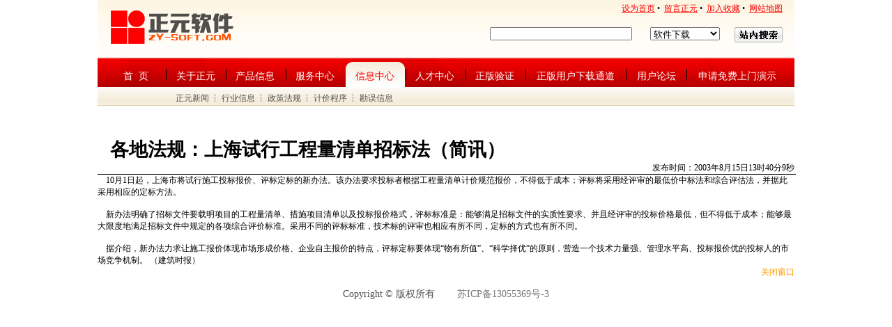

--- FILE ---
content_type: text/html;charset=gb2312
request_url: http://www.zy-soft.com/composeNews.do?action=view&news_id=20030815001
body_size: 3608
content:
<!DOCTYPE html>









<html lang="zh">
<head>
	<base href="http://www.zy-soft.com/composeNews.do"> 

	<title>各地法规：上海试行工程量清单招标法（简讯）</title>
	<meta http-equiv="Content-Type" content="text/html; charset=gb2312"/>
	<link href="/css/public.css" rel="stylesheet" type="text/css" />
	<link href="/css/menu.css" rel="stylesheet" type="text/css" />
	<script src="/js/navaction.js" type="text/javascript"></script> 
	<script type="text/javascript" src="/fs.js"></script>
	<meta http-equiv="Content-Type" content="text/html; charset=gb2312">

<link href="/css/public.css" rel="stylesheet" type="text/css" />
<link href="/css/menu.css" rel="stylesheet" type="text/css" />
<link href="/css/css_wm.css" rel="stylesheet" type="text/css" />  
	<link href="/css/css_wm.css" rel="stylesheet" type="text/css" />
</head>
<body>
  
<div class="header">
	<div class="logoBox">
		<h3><img src="/img/logo_.png" /></h3>
	</div>
	<div class="logoBox">
		<p>
	    	<a class="shouye" href="javascript:void(0);" onclick="this.style.behavior='url(#default#homepage)';this.setHomePage('http://www.zy-soft.com/');event.cancelBubble=false;">设为首页</a>&nbsp;&#8226;&nbsp;
        	<a href="/jsp/club/guestBook.jsp" class="shouye">留言正元</a>&nbsp;&#8226;&nbsp;
            <a onclick=window.external.AddFavorite(location.href,document.title); href="javascript:void(0);" class="shouye">加入收藏</a>&nbsp;&#8226;&nbsp; 
        	<a href="/jsp/map.jsp" class="shouye">网站地图</a>         
			<script language="JavaScript" type="text/JavaScript">
			<!--
				//service/downloads.jsp
				function MM_reloadPage(init) {  //reloads the window if Nav4 resized
				  if (init==true) with (navigator) {if ((appName=="Netscape")&&(parseInt(appVersion)==4)) {
					document.MM_pgW=innerWidth; document.MM_pgH=innerHeight; onresize=MM_reloadPage; }}
				  else if (innerWidth!=document.MM_pgW || innerHeight!=document.MM_pgH) location.reload();
				}
				MM_reloadPage(true);
			//-->
			</script>
			
		</p>
		<div class="searchArea">
			<form name="searchForm" method="get" action="/search.do;jsessionid=5D9103304AA6C62007AC6DCDE2C7B2BA">
				<h4><input type="text" name="key" maxlength="40" value="" style="width:200px"></h4>
				<h5> 
					
					<select name="scope" style="width:100px"><option value="3">软件下载</option>
<option value="1">常见问题</option>
<option value="2">信息</option>
<option value="4">网站</option></select>
				</h5>
				<h6><input type="image" src="/img/search.png" border="0"/></h6>
			</form>
		</div>
	</div>
	
	<div class="menuBox"> 
		<div class="qhead">
			<div class="qhead_z" id="menuTab">
				<a href="/" id="hd_1" class="headimg2">首&nbsp;&nbsp;页</a>
				<a href="/jsp/aboutzy/aboutzy.jsp" id="hd_2" class="headimg4" target="_self">关于正元</a>
				<a href="/jsp/product/zyzj8.jsp" id="hd_3" class="headimg6" target="_self">产品信息</a>
				<a href="/jsp/service/baseservice.jsp" id="hd_4" class="headimg8" target="_self">服务中心</a>
				<a href="/jsp/newscenter/zynews.jsp" id="hd_5" class="headimg10" target="_self">信息中心</a>
				<a href="/jsp/career/careergoal.jsp" id="hd_6" class="headimg12" target="_self">人才中心</a>  	
				<a href="http://download.zy-soft.com/gav.jsp" id="hd_7" class="headimg14" target="_blank">正版验证</a>
				<a href="http://download.zy-soft.com/" id="hd_8" class="headimg16" target="_blank">正版用户下载通道</a>
				<a href="http://bbs.zy-soft.com" id="hd_9" class="headimg18" target="_blank">用户论坛</a>
				<a href="/jsp/service/askExplain.jsp" id="hd_10" class="headimg20" target="_self">申请免费上门演示</a>
			</div>
			<div class="qhead_bg">
				<div class="qhead_div">
					<div id="headcon">
						<div id="qqh1" class="nolk"></div>
						<div id="qqh2" class="nolk">
							<a href="/jsp/aboutzy/aboutzy.jsp" target="_self" class="hc">正元简介</a> ┆ 
							<a href="/jsp/aboutzy/zygoal.jsp" target="_self" class="hc"> 公司目标</a> ┆ 
							<a href="/jsp/aboutzy/zyzl.jsp" target="_self" class="hc"> 公司战略</a> ┆ 
							<a href="/jsp/aboutzy/hzhb.jsp" target="_self" class="hc">合作伙伴</a>
						</div>       
						<div id="qqh3" class="nolk">
					       	<a href="/jsp/product/zyzj8.jsp" target="_self" class="hc">正元造价8</a> ┆ 
					       	<a href="/jsp/product/zyzj8jssh.jsp" target="_self" class="hc">正元造价8结算审核版</a> ┆ 
					       	<a href="/jsp/product/zysgzl2015.jsp" target="_self" class="hc">正元施工资料2015</a> ┆ 
					       	<a href="/jsp/product/zyzj0.jsp" target="_self" class="hc">正元造价</a> ┆ 
					       	<a href="/jsp/product/ziliao.jsp" target="_self" class="hc">正元施工资料</a> ┆ 
					       	<a href="/jsp/product/ytsl.jsp" target="_self" class="hc">正元易通算量</a> ┆ 
					       	<a href="/jsp/product/anquan.jsp" target="_self" class="hc">正元安全管理</a> ┆ 
					       	<a href="/jsp/product/gcljs.jsp" target="_self" class="hc">易通安装工程量计算软件</a>
						</div>
						<div id="qqh4" class="nolk">
							<a href="/jsp/service/baseservice.jsp" target="_self" class="hc">正元服务</a> ┆ 
							<a href="/jsp/service/ServiceGoal.jsp" target="_self" class="hc">服务宗旨</a> ┆ 
							<a href="/jsp/service/downloads.jsp" target="_self" class="hc">软件下载</a> ┆ 
							<a href="/service/downloadSearch.do?searchMethod=4&category=3&key=常州&site=1" target="_self" class="hc">信息价下载 </a> ┆ 
							<a href="/jsp/service/qa.jsp" target="_self" class="hc">常见问题解答</a> ┆ 
							<a href="/jsp/service/ServiceNet.jsp" target="_self" class="hc">客户服务网点</a> ┆ 
							<a href="/jsp/service/askExplain.jsp" target="_self" class="hc">申请上门演示</a> ┆ 
							<a href="/jsp/service/applyForService.jsp" target="_self" class="hc">申请上门服务</a>
						</div>
						<div id="qqh5" class="nolk">
							<a href="/jsp/newscenter/zynews.jsp" target="_self" class="hc">正元新闻</a> ┆ 
							<a href="/jsp/newscenter/tradeInfo.jsp" target="_self" class="hc">行业信息</a> ┆ 
							<a href="/jsp/newscenter/policyNrule.jsp" target="_self" class="hc">政策法规</a> ┆ 
							<a href="/jsp/newscenter/procedure.jsp" target="_self" class="hc">计价程序</a> ┆ 
							<a href="/jsp/newscenter/correction.jsp" target="_self" class="hc">勘误信息</a>
						</div>
						<div id="qqh6" class="nolk">
							<a href="/jsp/career/careergoal.jsp" target="_self" class="hc">人才战略</a> ┆ 
							<a href="/jsp/career/job.jsp" target="_self" class="hc">人才招聘</a> ┆ 
							<a href="/jsp/career/askjob.jsp" target="_self" class="hc">自我推荐</a>
						</div>
						<div id="qqh7" class="nolk"></div>
						<div id="qqh8" class="nolk"></div>
						<div id="qqh9" class="nolk"></div>
						<div id="qqh10" class="nolk"></div>
					</div>
				</div>
			</div>
		</div>
	</div>
   
	<script type="text/javascript">
	var href = window.location.href;
	var path = '';
	if (href.indexOf('http://') == 0) {
		href = href.substr('http://'.length);
	}
	if (path.length > 1) {
		href = href.substr(href.indexOf(path) + path.length);
	}
	// href=/jsp/aboutzy/aboutzy.jsp
	var href1 = href.split('/');
	var href2 = href1.length > 1 ? href1[1] : '';
	var href3 = href1.length > 2 ? href1[2] : '';
	var href4 = href1.length > 3 ? href1[3] : '';
	if( href2 == '' || href2 == 'default.jsp'){
		setMenu(1);
	} else if( href3 == 'aboutzy' ){
		setMenu(2);
	} else if( href3 == 'product' ){
		setMenu(3);
	} else if( href3.substring(0,17)=='downloadSearch.do' || href4 == 'baseservice.jsp' || href3 == 'applyForService.do' || href4 == 'ServiceGoal.jsp' || href4 == 'downloads.jsp' || href4 =='applyForService.jsp' || href4 == 'qa.jsp' || href4 == 'ServiceNet.jsp'){  
		setMenu(4);
	} else if( href3 == 'newscenter' || href2.substring(0,14) == 'composeNews.do'){
		setMenu(5);
	} else if( href3 == 'career' || href2 == 'career'){
		setMenu(6);
	} else if( href4 == 'askExplain.jsp' || href3 == 'askExplain.do'){
		setMenu(10);
	} else {
		setMenu(1);
	}
	</script>
</div>
 
<!-- 加载中间的 -->
<div style="width:1000px;margin:0px auto;"><br>
<br><br>
&nbsp;&nbsp;&nbsp;&nbsp;&nbsp;&nbsp;<span style="font-size:20pt;font-weight: bold;">各地法规：上海试行工程量清单招标法（简讯）</span>
<br>
<div align="right">
发布时间：2003年8月15日13时40分9秒
</div> 
<hr align="center" width="100%" noshade color="#000000" size="1">
&nbsp;&nbsp;&nbsp; 10月1日起，上海市将试行施工投标报价、评标定标的新办法。该办法要求投标者根据工程量清单计价规范报价，不得低于成本；评标将采用经评审的最低价中标法和综合评估法，并据此采用相应的定标方法。 <BR><BR>&nbsp;&nbsp;&nbsp;&nbsp;新办法明确了招标文件要载明项目的工程量清单、措施项目清单以及投标报价格式，评标标准是：能够满足招标文件的实质性要求、并且经评审的投标价格最低，但不得低于成本；能够最大限度地满足招标文件中规定的各项综合评价标准。采用不同的评标标准，技术标的评审也相应有所不同，定标的方式也有所不同。 <BR><BR>&nbsp;&nbsp;&nbsp;&nbsp;据介绍，新办法力求让施工报价体现市场形成价格、企业自主报价的特点，评标定标要体现“物有所值”、“科学择优”的原则，营造一个技术力量强、管理水平高、投标报价优的投标人的市场竞争机制。&nbsp;（建筑时报） <DIV></DIV>

<div align="right" class="A"><a onclick="window.close();cancelBubble=true;"><font color="#FF9900">关闭窗口</font></a></div></div>


<div class="footer" align="center" style="margin:0 auto;width:1000px;clear:left">
	<p>Copyright &copy;  版权所有<span style="color:white">1015</span>
	<a href="https://beian.miit.gov.cn" target="_blank" style="text-decoration:none;color:#777">苏ICP备13055369号-3</a></p>
</div>
</body>
</html>

--- FILE ---
content_type: text/css
request_url: http://www.zy-soft.com/css/public.css
body_size: 987
content:
/* CSS Document By wm */

.nolk{display:none;}

.qhead{float:left;width:1000px; padding:0px;margin: 0px auto;padding: 0px;height:69px;}
.qhead_z{width:1000px;float:left;height:42px;margin: 0px auto;}
.qhead_bg .qhead_div{width:1000px; height:27px;margin: 0px auto; background:url(../img/submenu_bg.png) repeat-x; float:left; text-align:left;}

.headimg1,.headimg2,.headimg3,.headimg4,.headimg5,.headimg6,.headimg7,.headimg8,.headimg9,.headimg10,.headimg11,.headimg12,.headimg13,.headimg14,.headimg15,.headimg16,.headimg17,.headimg18,.headimg19,.headimg20{float:left;padding-top:18px;cursor:pointer;text-align:center;background:url(../img/menu_bg.gif) no-repeat;position:relative;z-index:10;margin-bottom:-2px;}

.headimg1{background-position:-0px -0px;width:86px;padding-left:12px;height:42px;}
.headimg2{background-position:-0px -80px;width:86px;padding-left:12px;height:42px;}
.headimg3{background-position:-98px -0px;width:85px;padding-left:0px;height:42px;}
.headimg4{background-position:-98px -80px;width:85px;padding-left:0px;height:42px;}
.headimg5{background-position:-183px -0px;width:86px;padding-left:0px;height:42px;}
.headimg6{background-position:-183px -80px;width:86px;padding-left:0px;height:42px;}
.headimg7{background-position:-269px -0px;width:86px;padding-left:0px;height:42px;}
.headimg8{background-position:-269px -80px;width:86px;padding-left:0px;height:42px;}
.headimg9{background-position:-355px -0px;width:86px;padding-left:0px;height:42px;}
.headimg10{background-position:-355px -80px;width:86px;padding-left:0px;height:42px;}
.headimg11{background-position:-441px -0px;width:86px;padding-left:0px;height:42px;}
.headimg12{background-position:-441px -80px;width:86px;padding-left:0px;height:42px;}
.headimg13{background-position:-527px -0px;width:86px;padding-left:0px;height:42px;}
.headimg14{background-position:-527px -80px;width:86px;padding-left:0px;height:42px;}
.headimg15{background-position:-613px -0px;width:146px;padding-left:0px;height:42px;}
.headimg16{background-position:-613px -80px;width:146px;padding-left:0px;height:42px;}
.headimg17{background-position:-759px -0px;width:86px;padding-left:0px;height:42px;}
.headimg18{background-position:-759px -80px;width:86px;padding-left:0px;height:42px;}
.headimg19{background-position:-845px -0px;width:146px;padding-right:9px;height:42px;}
.headimg20{background-position:-845px -80px;width:146px;padding-right:9px;height:42px;}

a.headimg1:link,a.headimg1:visited,a.headimg3:link,a.headimg3:visited,a.headimg5:link,a.headimg5:visited,a.headimg7:link,a.headimg7:visited,a.headimg9:link,a.headimg9:visited,a.headimg11:link,a.headimg11:visited,a.headimg13:link,a.headimg13:visited,a.headimg15:link,a.headimg15:visited,a.headimg17:link,a.headimg17:visited,a.headimg19:link,a.headimg19:visited{text-decoration:none;color:#FF0000; font-size:14px;}
a.headimg1:active,a.headimg1:hover,a.headimg3:active,a.headimg3:hover,a.headimg5:active,a.headimg5:hover,a.headimg7:active,a.headimg7:hover,a.headimg9:active,a.headimg9:hover,a.headimg11:active,a.headimg11:hover,a.headimg13:active,a.headimg13:hover,a.headimg15:active,a.headimg15:hover,a.headimg17:active,a.headimg17:hover,a.headimg19:active,a.headimg19:hover{text-decoration:none;color:#FF0000; font-size:14px;}

a.headimg2:link,a.headimg2:visited,a.headimg4:link,a.headimg4:visited,a.headimg6:link,a.headimg6:visited,a.headimg8:link,a.headimg8:visited,a.headimg10:link,a.headimg10:visited,a.headimg12:link,a.headimg12:visited,a.headimg14:link,a.headimg14:visited,a.headimg16:link,a.headimg16:visited,a.headimg18:link,a.headimg18:visited,a.headimg20:link,a.headimg20:visited{text-decoration:none;color:#FFFFFF; font-size:14px;}
a.headimg2:active,a.headimg2:hover,a.headimg4:active,a.headimg4:hover,a.headimg6:active,a.headimg6:hover,a.headimg8:active,a.headimg8:hover,a.headimg10:active,a.headimg10:hover,a.headimg12:active,a.headimg12:hover,a.headimg14:active,a.headimg14:hover,a.headimg16:active,a.headimg16:hover,a.headimg18:active,a.headimg18:hover,a.headimg20:active,a.headimg20:hover{text-decoration:none;color:#FF0000; font-size:14px;}

#headcon{width:888px; height:27px;padding-top:8px;font-size:12px;float:right;position:relative;z-index:999;}
#headcon A.hc:link,A.hc:visited{TEXT-decoration : none;COLOR:#504f4b;font-size:12px;}
#headcon A.hc:hover,A.hc:active{TEXT-decoration : underline;COLOR:#FF0000;font-size:12px;}


--- FILE ---
content_type: text/css
request_url: http://www.zy-soft.com/css/menu.css
body_size: 472
content:
.aboutMenu{width:224px;height:auto;float:left;border: 0px;margin: 0px;padding: 0px;}
.aboutMenu ul{list-style-type:none;margin:0px;}
.aboutMenu li{float:left;}
.aboutMenu li a{font-size:12px;text-decoration: none;width:184px;height:30px;float:left;padding-left:38px;border-bottom:1px solid #ACA9A9;border-left:1px solid #EEEEEE;border-right:1px solid #EEEEEE;background:#FFFFFF;line-height:30px;background-image:url(../img/dot3.gif);background-repeat:no-repeat;background-position:13px center;color:#4F4F4F;}
.aboutMenu li a:hover{background-image:url(../img/dot2.gif);background-repeat:no-repeat;background-position:13px center;}
.aboutMenu .aboutMenuDown a{background-image:url(../img/dot2.gif);background-repeat:no-repeat;background-position:13px center;color:#D82C2C;}

.aboutMenu p {
border: 0px;
margin: 0px;
padding: 0px 0px 0px 12px;
float: left;
height: 30px;
width: 212px;
font-size:15px;
line-height: 2em;
text-indent: 0em;
font-family:'黑体';
color:white;
background:URL(../img/bg_title_web.jpg);
}

--- FILE ---
content_type: text/css
request_url: http://www.zy-soft.com/css/css_wm.css
body_size: 2565
content:
/* CSS Document
author:wm
date: 200907 */
* {margin: 0px;padding: 0px;}
body {border: 0px;margin: 0px auto;padding: 0px;height: auto;width: 1000px;background-color:#FFFFFF;font: 12px "宋体";}
/* header */
.header {margin: 0px auto;padding: 0px;width: 1000px;height:152px;}
.logoBox {border: 0px;margin: 0px;padding: 0px;float: left;height: 83px;width: 500px;background:url(../img/main_top_background.jpg);}
.logoBox .searchArea {width:100%;height:50px;overflow:hidden;}
.logoBox .searchArea form {float:right;padding-right:17px;}
.logoBox h2 {float: left;width: 44px;padding: 38px 0px 0px 10px;}
.logoBox h3 {float: left;width: 100px;padding: 15px 0px 0px 19px;}
.logoBox h4 {float: left;width: 220px;padding: 15px 0px 0px 15px;}
.logoBox h5 {float: left;width: 120px;padding: 15px 0px 0px 10px;}
.logoBox h6 {float: left;width: 70px;height:22px;padding: 15px 0px 0px 0px;}
.logoBox p{float:right;line-height:2em;text-indent:0em;margin:0px;width:500px;text-align:right;padding-right:17px;}
.menuBox{border: 0px;margin: 0px;padding: 0px;float: left;height: 69px;width: 1000px;}
/* body */
.middle {margin: 0px auto; padding:8px 0px 0px 0px;width: 1000px;height:auto;}
.middleBoxl {border: 0px;margin: 0px;padding-bottom:8px;float: left;height: 246px;width: 658px;}
.middleBoxr {border: 0px;margin: 0px;padding: 0px 0px 8px 8px;float: left;height: 246px;width: 334px;}
.middlefoot {border: 0px;margin: 0px;padding-bottom:8px;float: left;height:auto;width: 1000px;}
/* sub body */
.subpagemiddle {margin: 0px auto; padding-top:8px;width: 1000px;height:auto;background-color:#EEEEEE;}

.spmiddleBoxr {border: 0px;margin: 0px;padding: 0px 0px 0px 8px;float: left;height: auto;width: 768px;vertical-align:top;background-color:#FFFFFF;}
/* foot */
.footer {margin: 0px auto;padding: 8px 0px 18px 0px;width: 1000px;height:auto;}
.footer p{line-height: 1em;text-indent: 0em;padding:8px 0px 8px 0px;margin:0px;color:#504f4b;font-size:14px; width:800px;}

/* a style of mainpage */
A.shouye:link,A.shouye:visited{FONT-SIZE:12px;TEXT-decoration : underline;COLOR:#FF0000;}
A.shouye:hover,A.shouye:active{FONT-SIZE:12px;TEXT-decoration : none;COLOR:#FF0000;}

/* A.menu:link,A.menu:visited{FONT-SIZE:14px;TEXT-decoration : none;COLOR:#FFFFFF;}
A.menu:hover,A.menu:active{FONT-SIZE:14px;TEXT-decoration : underline;COLOR:#FF0000;}*/

A.menu2:link,A.menu2:visited{TEXT-decoration : none;COLOR:#504f4b;FONT-SIZE:12px;}
A.menu2:hover,A.menu2:active{TEXT-decoration : underline;COLOR:#FF0000;FONT-SIZE:12px;}

A.more:link,A.more:visited{FONT-SIZE:14px;TEXT-decoration : none;COLOR:#FF0000;}
A.more:hover,A.more:active{FONT-SIZE:14px;TEXT-decoration : underline;COLOR:#FF0000;}

A.wenhao:link,A.wenhao:visited{FONT-SIZE:12px;TEXT-decoration : none;COLOR:#a0b3ee;}
A.wenhao:hover,A.wenhao:active{FONT-SIZE:12px;TEXT-decoration : underline;COLOR:#0000FF;}


#fpic {
	Z-INDEX: 30; BACKGROUND: #FFFFFF; WIDTH: 658px; POSITION: absolute; HEIGHT: 246px; BORDER:0px;
text-align:center
}
#fpic #fpic2{
	width: 200px;
	padding-top: 0px;
	padding-right:0px;
	margin:0px auto;
	position:absolute;
	left: 458px;
	height:14px;
	top: 232px;
	background:url(../img/hdp_bg.png) no-repeat;
}

#focpic {
	LEFT: 0px; POSITION: absolute; TOP: 0px; border:0;
}
.thubpic {
	Z-INDEX: 20; WIDTH: 25px; HEIGHT: 12px; display:inline; margin:0px auto; padding:0px; display:inline;
}
.thubpiccur {
	Z-INDEX: 20; WIDTH: 25px; HEIGHT: 12px; display:inline; margin:0px auto;
}
.thubpic IMG {
	border: none; WIDTH: 14px; HEIGHT: 14px; padding-right:12px; background:none;
}
.thubpiccur IMG {
	border:none; WIDTH: 14px; HEIGHT: 14px; padding-right:12px;
}
.thubpiccur IMG {
	border:#FFFFFF; background:url(../img/hdp_1234.png) no-repeat;
}

p{line-height:20px;}

.button
{
	background-color: #F5F5DC;
	border-left: 1px solid #EDEDED; 
	border-top: 1px solid #EDEDED; 
	border-right: 1px solid #AAAAAA; 
	border-bottom: 1px solid #AAAAAA;
}
.tableWrapper
{
	border:1px solid threedshadow;
}
table {
	border-collapse:collapse;
}
table.t151202 {
	border:1px solid #999;
}
table.t151202 td {
	padding:5px;
}
table.t151202 tr.head {
	background-color: #D4D2CB;
}
.loginDiv {
	position : absolute;
	left : 560px;
	top : 220px;
	width : 210px;
}
.OLDSPAN {
	background : #F0F0F0;
	border-bottom : 1 dashed Gray;
	border-color : #F0F0F0;
	border-left : 1 dashed Gray;
	border-right : 1 dashed Gray;
	border-style : dashed dashed dashed dashed;
	border-top : 1 dashed Gray;
	border-width : thin thin thin thin;
	float : left;
	font : bolder normal normal 9pt Verdana, Arial;
	font-family : Verdana, Arial;
}

.inputBox {
	border-left : thin dotted Gray;
	border-right: thin dotted Gray;
	border-top : thin dotted Gray;
	border-bottom : thin dotted Gray;
	background : #f0f0f0;
	border-style : dotted dotted dotted dotted;
	font-family : Verdana, Arial;
	font-weight : lighter;
}
.inputButton {
	border-left : thin solid #F0F0F0;
	border-right : thin solid #E0E0E0;
	border-top : thin solid #F0F0F0;
	border-bottom : thin solid #E0E0E0;
	border-style : outset outset outset outset;
	background : #E0E0E0;
	font-family : Verdana, Arial;
	font-weight : bold;
}
.coolButton
{
    BORDER-BOTTOM: #F0F0F0 1px solid;
    BORDER-LEFT: #F0F0F0 1px solid;
    BORDER-RIGHT: #F0F0F0 1px solid;
    BORDER-TOP: r 1px solid;
    CURSOR: hand;
    PADDING-BOTTOM: 1px;
    PADDING-LEFT: 1px;
    PADDING-RIGHT: 1px;
    PADDING-TOP: 1px;
	font-family : Verdana, Arial;
	font-weight : bold;
	background : #F79244;
}
.coolTextArea {
	border-left : thin dotted Gray;
	border-right: thin dotted Gray;
	border-top : thin dotted Gray;
	border-bottom : thin dotted Gray;
	background : #f0f0f0;
	border-style : dotted dotted dotted dotted;
	font-family : Verdana, Arial;
	font-weight : lighter;
}


.white
{
	color : White;
	text-decoration: none;

}
.black
{
	color : black;
	text-decoration: none;

}

.red
{
	color : red;
	text-decoration: none;

}

.A{
	cursor : hand;
	color : #202020;
}.error {
	font-family: "Arial", "Helvetica", "sans-serif";
	font-size: 9pt;
	color: #FF6600;
}

th {
  text-align:"center";
  background-color:"#e0e0e0";
}

.normalMenu {
   background-color:"#cccccc";
}

.currentMenu {
   background-color:"#eeeeee";
}

.neccessoryItem { 	
   background-color:#FFD1A4;
}
TEXTAREA {
	COLOR: #082d71; BACKGROUND-COLOR: #ffffff
}  
.l_title {
	FONT-SIZE: 9pt; COLOR: #000000; FONT-FAMILY: 宋体
}
.m_title {
	FONT-SIZE: 9pt; COLOR: #ffffff; FONT-FAMILY: 宋体
}
.r_title {
	FONT-SIZE: 9pt; COLOR: #000000; FONT-FAMILY: 宋体
}
.noline {
	FONT-SIZE: 9pt; COLOR: #000000; FONT-FAMILY: 宋体
}
A.noline:link {
	COLOR: #000000; TEXT-DECORATION: none
}
A.noline:visited {
	COLOR: #000000; TEXT-DECORATION: none
}
A.noline:active {
	COLOR: #666666; TEXT-DECORATION: none
}
A.noline:hover {
	COLOR: #666666; TEXT-DECORATION: none
}
.link {
	FONT-SIZE: 9pt; COLOR: #336699; FONT-FAMILY: 宋体
}
A.link:link {
	COLOR: #336699; TEXT-DECORATION: none
}
A.link:visited {
	COLOR: #0066cc; TEXT-DECORATION: none
}
A.link:active {
	COLOR: #ff0000; TEXT-DECORATION: none
}
A.link:hover {
	COLOR: #ff0000; TEXT-DECORATION: none
}
.news {
	FONT-SIZE: 14px; COLOR: #000000; LINE-HEIGHT: 22px; FONT-FAMILY: 宋体
}
A.news:link {
	COLOR: #ff0000; TEXT-DECORATION: none
}
A.news:visited {
	COLOR: #000099; TEXT-DECORATION: none
}
A.news:active {
	COLOR: #ff0000; TEXT-DECORATION: none
}
A.news:hover {
	COLOR: #ff0000; TEXT-DECORATION: none
}
.class {
	FONT-SIZE: 9pt; COLOR: #000099; LINE-HEIGHT: 12pt; FONT-FAMILY: 宋体
}
A.class:link {
	COLOR: #000099; TEXT-DECORATION: none
}
A.class:visited {
	COLOR: #000099; TEXT-DECORATION: none
}
A.class:active {
	COLOR: #000099
}
A.class:hover {
	COLOR: #ff0000
}
.lift {
	FONT-SIZE: 12px; COLOR: #000099; FONT-FAMILY: 宋体
}
A.lift:link {
	COLOR: #000099
}
A.lift:visited {
	COLOR: #000099
}
A.lift:active {
	COLOR: #cc0000
}
A.lift:hover {
	COLOR: #ff0000
}
.lift_top {
	FONT-SIZE: 12px; COLOR: #000099; FONT-FAMILY: 宋体
}
A.lift_top:link {
	COLOR: #000099
}
A.lift_top:visited {
	COLOR: #0066cc
}
A.lift_top:active {
	COLOR: #cc0000
}
A.lift_top:hover {
	COLOR: #ff0000
}
.middle {
	FONT-SIZE: 9pt; COLOR: #666666; FONT-FAMILY: 宋体
}
A.middle:link {
	COLOR: #000000; TEXT-DETEXTAREA {
	COLOR: #082d71; BACKGROUND-COLOR: #ffffff
}

.l_title {
	FONT-SIZE: 9pt; COLOR: #000000; FONT-FAMILY: 宋体
}
.m_title {
	FONT-SIZE: 9pt; COLOR: #ffffff; FONT-FAMILY: 宋体
}
.r_title: #000000; BACKGROUND-REPEAT: repeat-x
}

.unnamed1 {
	background-repeat: no-repeat;
	background-position: left top;
	font-size: 9px;


}
.top {
	FILTER: dropshadow(color=#ffffff,offx=1,offy=1,positive=1);
	text-decoration: none;
	color: #FFFFFF;
}
A.top:link {
	COLOR: #2a2a2a; TEXT-DECORATION: none
}
A.top:visited {
	COLOR: #2a2a2a; TEXT-DECORATION: none
}
A.top:active {
	COLOR: #2a2a2a; TEXT-DECORATION: none
}
A.top:hover {
	COLOR: #2a2a2a; TEXT-DECORATION: none
}
.alinks {
	text-decoration: none;
}
.unnamed2 {

	background-repeat: no-repeat;
	background-position: center top;
}

.middlefoot {border: 0px;margin: 0px;padding-bottom:8px;float: left;height:auto;width: 1000px;}

a.newpic img {
	border:1px solid #ACA9A9;
}

input[type="submit"], input[type="reset"] {
	padding: 0px 5px;
}



--- FILE ---
content_type: text/javascript
request_url: http://www.zy-soft.com/js/navaction.js
body_size: 3321
content:

/* CSS Document */
// JavaScript Document
function q_$(id){
	return document.getElementById(id);
}
//瀵艰埅閫夐」鍗�
function setMenu(now){ //now:榛樿鏍囩鍋滅暀澶�
	var tabs = q_$("menuTab").getElementsByTagName("a");
	var headconChild = q_$("headcon").getElementsByTagName("div");
	var tabs_length = tabs.length;
	var subms = [];
	var menuTimeout;
	var oldTab = now;
	var tempTab ;
	(function initMenu(){
		for(var i=0;i<headconChild.length;i++){
			if( headconChild[i].getAttribute("id") != null ){
				if(headconChild[i].getAttribute("id").indexOf("qqh")!= -1) subms[subms.length] = headconChild[i] ;
			}
		}
		for(var i=0;i<tabs_length;i++){
			if(i!=(now-1)){
				tabs[i].className = "headimg" + ((i+1)*2);
				subms[i].className = "nolk";
			}else{
				tabs[i].className = "headimg" + ((i+1)*2 - 1);
				subms[i].className = "";
			}
		}
	})();
	for(var i = 0;i<tabs_length;i++){
		(function(){
			var j = i+1;
			tabs[i]["onmouseover"] = function(){showSubMenu(this,j) };
			tabs[i]["onmouseout"] = killTimeout;
		})();
		/*tabs[i].onclick = function(e){
				if(e){
					e.preventDefault();
				}else{
					window.event.returnValue = false;
				}
			};*/
	}
	function showSubMenu(t,j){
		if(oldTab == j) return;
		t.className = "headimg" + ( parseInt( t.id.substring(3,t.id.length) ) * 2 - 1 );
		tempTab = t;
		var e = e || window.event;
		menuTimeout = setTimeout(function(){
			tabs[oldTab-1].className = "headimg" + (oldTab) * 2;
			q_$("qqh"+j).className = "";
			q_$("qqh"+oldTab).className = "nolk";
			oldTab = j;
			tempTab = null;
			},0);
	}
	function killTimeout(){
		if(menuTimeout != null) clearTimeout(menuTimeout);
		if(tempTab != null) tempTab.className = "headimg" + ( parseInt( tempTab.id.substring(3,tempTab.id.length) ) * 2  );
	}
}


//id,鏍囬妗哰濡�"ul|li"]锛屽唴瀹规[濡�"ul|li"]锛屼簨浠讹紙onmouseover/onclick锛�,榛樿鏄剧ず绗嚑鏉-1琛ㄧず浠呭湪榧犳爣绉诲嚭鍏ㄩ儴闅愯棌,浠呭湪onmouseover鏈夋晥]
function tabs(id,hx,box,s,pr)
{
	var thx=hx.split('|');
	var tbox=box.split('|');
	var hxs =q_$(id).getElementsByTagName(thx[0]); //鎵惧嚭鎸囧畾id涓嬫墍鏈夋寚瀹氭爣绛惧厓绱�
	var boxs=q_$(id).getElementsByTagName(tbox[0]);//鎵惧埌鎸囧畾id涓嬫墍鏈夋寚瀹氳彍鍗曞厓绱�
	var ss  =(!s)?"onmouseover":s; //榛樿浜嬩欢onmouseover
	var prs  =(!pr)?0:pr; //榛樿鐘舵€�
	var timeoutFlag;

	if(thx.length>1)
	{
		hxs =q_$(id).getElementsByTagName(thx[0])[0].getElementsByTagName(thx[1]);
		if(thx[0]==tbox[0]){boxs=q_$(id).getElementsByTagName(tbox[0])[1].getElementsByTagName(tbox[1]);}
		else{boxs=q_$(id).getElementsByTagName(tbox[0])[0].getElementsByTagName(tbox[1]);}
	}

	for(var i=0;i<hxs.length;i++)
	{
		hxs[i].temp=i;
		hxs[i].old=hxs[i].className;
		hxs[i][ss]=function(){go_to(this.temp);}
		if(prs==-1 && ss=="onmouseover"){hxs[i]["onmouseout"]=function(){clearTimeout(timeoutFlag);timeoutFlag = setTimeout(timeout_go_to,400)} };
		boxs[i].old=boxs[i].className;
	}
	function timeout_go_to(){
		//alert("ok");
		go_to(-1);
	}
	function go_to(prs)
	{
		clearTimeout(timeoutFlag)
		for(var i=0;i<hxs.length;i++)
		{
			hxs[i].className=hxs[i].old;boxs[i].className=boxs[i].old;
		}
		if(prs!=-1){hxs[prs].className+=" show";boxs[prs].className+=" show";}
	}
	go_to(prs);
}


--- FILE ---
content_type: text/javascript
request_url: http://www.zy-soft.com/fs.js
body_size: 2500
content:

//////////////// BROWSER DETECTION //////////////
var IE = (document.all) ? 1 : 0;
var NS = (document.layers) ? 1 : 0;

//////////////// WINDOW STATUS //////////////
window.defaultStatus = "";
function setWinStatus( msg )
{
	window.status = msg;
}

/////////////// JS ERROR CATCH ///////////
var debugJS = false;
function stopJSError() {
	if(!debugJS){
  		return true;
	}
}
window.onerror = stopJSError;


//////////////// ALERT ////////////////
function fsAlert( msg ) {
	if( msg != null && trim(msg) != "" ) {
		alert( msg );
	}
}

//////////////// WINDOW POPUP ////////////////
function popUp( loc, w, h, menubar, locationbar ) {
	if( w == null ) { w = 500; }
	if( h == null ) { h = 350; }
	if( menubar == null || menubar == false ) {
		menubar = "";
	} else {
		menubar = "menubar,";
	}
	if( locationbar == null || locationbar == false ) { 
		locationbar = "location=0,"; 
	} else {
		locationbar = "location=1,";
	}

	if( NS ) { w += 50; }
	// Need the var or else IE4 blows up not recognizing editorWin
	var editorWin = window.open(loc,'editorWin', menubar + locationbar + 'resizable,scrollbars,width=' + w + ',height=' + h);
	editorWin.focus();
}

function popUpLarge( loc, menubar ) {
	if( menubar == null ) { 
		menubar = false;
	}
	popUp( loc, 700, 500, menubar );
}


function closeMe() {
	//self.close();
	parent.close();
}


//////////////// FORM AND RELOAD ////////////////
function formSubmit() {
	parent.frames[0].document.forms[0].submit();
}

function openerReload() {
	if( parent.opener.name != null ) {
		parent.opener.location.reload();
	}
}

function delayReload() {
	self.setTimeout("selfReload()", 2000);
}
function selfReload(){
	self.location.reload();
}


//////////////// STRINGS ////////////////
function fsTrim( str ) {
	// Immediately return if no trimming is needed
	if( (str.charAt(0) != ' ') && (str.charAt(str.length-1) != ' ') ) { return str; }
	// Trim leading spaces
	while( str.charAt(0)  == ' ' ) {
		str = '' + str.substring(1,str.length);
	}
	// Trim trailing spaces
	while( str.charAt(str.length-1)  == ' ' ) {
		str = '' + str.substring(0,str.length-1);
	}

	return str;
}

function strReplace( entry, bad, good ) {
	temp = "" + entry; // temporary holder
	while( temp.indexOf(bad) > -1 ) {
		pos= temp.indexOf( bad );
		temp = "" + ( temp.substring(0, pos) + good + 
			temp.substring( (pos + bad.length), temp.length) );
	}
	return temp;
}

  